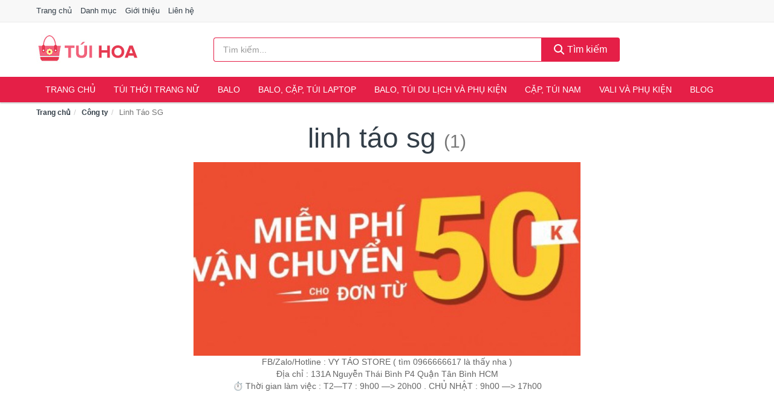

--- FILE ---
content_type: text/html; charset=UTF-8
request_url: https://tuihoa.com/cong-ty/146830575/
body_size: 5834
content:
<!DOCTYPE html><html lang="vi"><head prefix="og: http://ogp.me/ns# fb: http://ogp.me/ns/fb# article: http://ogp.me/ns/article#"><meta charset="utf-8"><!--[if IE]><meta http-equiv='X-UA-Compatible' content='IE=edge,chrome=1'><![endif]--><meta name="viewport" content="width=device-width,minimum-scale=1,initial-scale=1"><title>Công ty: Linh Táo SG (có tất cả 1 sản phẩm) | TuiHoa.com</title><meta name="description" content="Tất cả sản phẩm được bán bởi Linh Táo SG. Mua sản phẩm chính hãng với giá tốt nhất, giao hàng tận nhà miễn phí, thu hộ COD"><meta name="keywords" content="Linh Táo SG"><meta name="robots" content="noodp"/><meta itemprop="name" content="Công ty: Linh Táo SG (có tất cả 1 sản phẩm) | TuiHoa.com"><meta itemprop="description" content="Tất cả sản phẩm được bán bởi Linh Táo SG. Mua sản phẩm chính hãng với giá tốt nhất, giao hàng tận nhà miễn phí, thu hộ COD"><meta itemprop="image" content="https://cf.shopee.vn/file/b390d767ec8e0de2aa9a9aa139b3fc79"><meta name="twitter:card" content="summary"><meta name="twitter:site" content="TuiHoa.com"><meta name="twitter:title" content="Công ty: Linh Táo SG (có tất cả 1 sản phẩm) | TuiHoa.com"><meta name="twitter:description" content="Tất cả sản phẩm được bán bởi Linh Táo SG. Mua sản phẩm chính hãng với giá tốt nhất, giao hàng tận nhà miễn phí, thu hộ COD"><meta name="twitter:creator" content="@TuiHoa"><meta name="twitter:image" content="https://cf.shopee.vn/file/b390d767ec8e0de2aa9a9aa139b3fc79"><meta property="og:title" content="Công ty: Linh Táo SG (có tất cả 1 sản phẩm) | TuiHoa.com" /><meta property="og:type" content="website" /><meta property="og:url" content="https://tuihoa.com/cong-ty/146830575/" /><meta property="og:image" content="https://cf.shopee.vn/file/b390d767ec8e0de2aa9a9aa139b3fc79" /><meta property="og:description" content="Tất cả sản phẩm được bán bởi Linh Táo SG. Mua sản phẩm chính hãng với giá tốt nhất, giao hàng tận nhà miễn phí, thu hộ COD" /><meta property="og:locale" content="vi_VN" /><meta property="og:site_name" content="Túi Hoa" /><meta property="fb:app_id" content="2473310279602460"/><link rel="canonical" href="https://tuihoa.com/cong-ty/146830575/" /><link rel="apple-touch-icon" sizes="180x180" href="https://c.mgg.vn/d/tuihoa.com/img/icons/apple-touch-icon.png"><link rel="icon" type="image/png" sizes="32x32" href="https://c.mgg.vn/d/tuihoa.com/img/icons/favicon-32x32.png"><link rel="icon" type="image/png" sizes="16x16" href="https://c.mgg.vn/d/tuihoa.com/img/icons/favicon-16x16.png"><link rel="manifest" href="https://tuihoa.com/webmanifest.json"><link rel="mask-icon" href="https://c.mgg.vn/d/tuihoa.com/img/icons/safari-pinned-tab.svg" color="#dc2140"><link rel="shortcut icon" href="/favicon.ico"><meta name="apple-mobile-web-app-title" content="Túi Hoa"><meta name="application-name" content="Túi Hoa"><meta name="msapplication-TileColor" content="#dc2140"><meta name="msapplication-TileImage" content="https://c.mgg.vn/d/tuihoa.com/img/icons/mstile-144x144.png"><meta name="msapplication-config" content="https://c.mgg.vn/d/tuihoa.com/img/icons/browserconfig.xml"><meta name="theme-color" content="#dc2140"><style type="text/css">html{font-family:-apple-system,BlinkMacSystemFont,"Segoe UI",Roboto,"Helvetica Neue",Arial,"Noto Sans",sans-serif,"Apple Color Emoji","Segoe UI Emoji","Segoe UI Symbol","Noto Color Emoji";-webkit-text-size-adjust:100%;-ms-text-size-adjust:100%}body{margin:0}article,aside,details,figcaption,figure,footer,header,hgroup,main,menu,nav,section,summary{display:block}audio,canvas,progress,video{display:inline-block;vertical-align:baseline}audio:not([controls]){display:none;height:0}[hidden],template{display:none}a{background-color:transparent}a:active,a:hover{outline:0}abbr[title]{border-bottom:1px dotted}b,strong{font-weight:600}dfn{font-style:italic}h1{margin:.67em 0;font-size:2em}mark{color:#000;background:#ff0}small{font-size:80%}sub,sup{position:relative;font-size:75%;line-height:0;vertical-align:baseline}sup{top:-.5em}sub{bottom:-.25em}img{border:0}svg:not(:root){overflow:hidden}figure{margin:1em 40px}hr{height:0;-webkit-box-sizing:content-box;-moz-box-sizing:content-box;box-sizing:content-box}pre{overflow:auto}code,kbd,pre,samp{font-family:monospace,monospace;font-size:1em}button,input,optgroup,select,textarea{margin:0;font:inherit;color:inherit}button{overflow:visible}button,select{text-transform:none}button,html input[type=button],input[type=reset],input[type=submit]{-webkit-appearance:button;cursor:pointer}button[disabled],html input[disabled]{cursor:default}button::-moz-focus-inner,input::-moz-focus-inner{padding:0;border:0}input{line-height:normal}input[type=checkbox],input[type=radio]{-webkit-box-sizing:border-box;-moz-box-sizing:border-box;box-sizing:border-box;padding:0}input[type=number]::-webkit-inner-spin-button,input[type=number]::-webkit-outer-spin-button{height:auto}input[type=search]{-webkit-box-sizing:content-box;-moz-box-sizing:content-box;box-sizing:content-box;-webkit-appearance:textfield}input[type=search]::-webkit-search-cancel-button,input[type=search]::-webkit-search-decoration{-webkit-appearance:none}fieldset{padding:.35em .625em .75em;margin:0 2px;border:1px solid silver}legend{padding:0;border:0}textarea{overflow:auto}optgroup{font-weight:600}table{border-spacing:0;border-collapse:collapse}td,th{padding:0}</style><link href="https://c.mgg.vn/d/tuihoa.com/css/s1.css" rel="stylesheet"><!--[if lt IE 9]><script src="https://oss.maxcdn.com/html5shiv/3.7.3/html5shiv.min.js"></script><script src="https://oss.maxcdn.com/respond/1.4.2/respond.min.js"></script><![endif]--><script src="https://cdn.onesignal.com/sdks/OneSignalSDK.js" async=""></script><script>var OneSignal = window.OneSignal || [];OneSignal.push(function() {OneSignal.init({appId: "41e7f9b6-2e74-4b14-810c-81be52502b92"});});</script></head><body itemscope="" itemtype="http://schema.org/WebPage"><div id="header-top"><header itemscope="" itemtype="http://schema.org/WPHeader"><div id="top-header" class="hidden-xs"><div class="container"><div class="row"><div class="col-sm-12"><a href="https://tuihoa.com/" title="Trang chủ">Trang chủ</a> <a href="https://tuihoa.com/danh-muc/" title="Danh mục">Danh mục</a> <a href="https://tuihoa.com/p/gioi-thieu.html" title="Giới thiệu">Giới thiệu</a> <a href="https://tuihoa.com/p/lien-he.html" title="Liên hệ">Liên hệ</a></div></div></div></div><div id="main-header"><div class="container"><div class="row"><div class="col-xs-12 col-sm-4 col-md-3"><button type="button" class="visible-xs bnam-menu is-closed" data-toggle="offcanvas" aria-label="Menu"><span class="hamb-top"></span><span class="hamb-middle"></span><span class="hamb-bottom"></span></button><a href="https://tuihoa.com/" class="logo" itemprop="headline" title="TuiHoa.com"><img data-original="https://c.mgg.vn/d/tuihoa.com/img/logo_header.jpg" class="lazy" alt="Túi Hoa" src="[data-uri]" width="auto" height="auto"><noscript><img src="https://c.mgg.vn/d/tuihoa.com/img/logo_header.jpg" alt="Túi Hoa" srcset="https://c.mgg.vn/d/tuihoa.com/img/logo_header@2x.jpg 2x"></noscript><span class="hidden" itemprop="description">Túi Hoa</span></a></div><div id="header-search" class="hidden-xs col-sm-8 col-md-7"><form method="GET" action="https://tuihoa.com/" itemprop="potentialAction" itemscope="" itemtype="http://schema.org/SearchAction"><meta itemprop="target" content="https://tuihoa.com/?s={s}"><div class="input-group form"><input type="text" name="s" class="form-control" placeholder="Tìm kiếm..." aria-label="Tìm kiếm thương hiệu" value="" id="search-top"><span class="input-group-btn"><button class="btn btn-search-top" type="submit"><span class="s-icon"><span class="s-icon-circle"></span><span class="s-icon-rectangle"></span></span> Tìm kiếm</button></span></div></form></div></div></div></div></header></div><div id="search-mobi" class="container visible-xs"><div class="row"><div class="col-xs-12"><form method="GET" action="https://tuihoa.com/"><div class="input-group form"><input name="s" class="search-top form-control" placeholder="Tìm kiếm..." value="" type="text" aria-label="Tìm kiếm thương hiệu"><span class="input-group-btn"><button class="btn btn-danger btn-search-top" type="submit">Tìm kiếm</button></span></div></form></div></div></div><div id="header-nav"><div class="container"><nav id="main-nav" itemscope itemtype="http://schema.org/SiteNavigationElement" aria-label="Main navigation"><ul class="menu"><li><a href="https://tuihoa.com/" title="Trang chủ">Trang chủ</a></li><li class="dropdown o-col"><a href="https://tuihoa.com/tui-thoi-trang-nu-976/" title="Túi thời trang nữ">Túi thời trang nữ</a><ul class="dropdown-menu"><li><a href="https://tuihoa.com/tui-deo-vai-nu-4559/" title="Túi tote nữ">Túi tote nữ</a></li><li><a href="https://tuihoa.com/tui-deo-cheo-tui-deo-vai-nu-4558/" title="Túi đeo chéo, túi đeo vai nữ">Túi đeo chéo, túi đeo vai nữ</a></li><li><a href="https://tuihoa.com/tui-cam-tay-nu-4560/" title="Túi xách tay nữ">Túi xách tay nữ</a></li><li><a href="https://tuihoa.com/vi-bop-nu-4561/" title="Ví nữ">Ví nữ</a></li><li><a href="https://tuihoa.com/phu-kien-tui-8352/" title="Phụ kiện túi">Phụ kiện túi</a></li></ul></li><li class="dropdown o-col"><a href="https://tuihoa.com/balo-27608/" title="Balo">Balo</a><ul class="dropdown-menu"><li><a href="https://tuihoa.com/balo-day-rut-27610/" title="Balo dây rút">Balo dây rút</a></li><li><a href="https://tuihoa.com/balo-mini-8351/" title="Balo mini">Balo mini</a></li><li><a href="https://tuihoa.com/balo-thoi-trang-6522/" title="Balo thời trang">Balo thời trang</a></li></ul></li><li class="dropdown o-col"><a href="https://tuihoa.com/balo-cap-tui-laptop-27612/" title="Balo, cặp, túi laptop">Balo, cặp, túi laptop</a><ul class="dropdown-menu"><li><a href="https://tuihoa.com/balo-laptop-6521/" title="Balo laptop">Balo laptop</a></li><li><a href="https://tuihoa.com/cap-laptop-6524/" title="Cặp đựng laptop">Cặp đựng laptop</a></li><li><a href="https://tuihoa.com/tui-chong-soc-6525/" title="Túi chống sốc">Túi chống sốc</a></li></ul></li><li class="dropdown o-col"><a href="https://tuihoa.com/balo-tui-du-lich-va-phu-kien-8387/" title="Balo, túi du lịch và phụ kiện">Balo, túi du lịch và phụ kiện</a><ul class="dropdown-menu"><li><a href="https://tuihoa.com/balo-du-lich-6523/" title="Balo du lịch, phượt">Balo du lịch, phượt</a></li><li><a href="https://tuihoa.com/vi-passport-8388/" title="Ví passport">Ví passport</a></li><li><a href="https://tuihoa.com/tui-trong-tui-du-lich-7566/" title="Túi trống, túi du lịch">Túi trống, túi du lịch</a></li><li><a href="https://tuihoa.com/tui-phu-kien-27614/" title="Túi phụ kiện">Túi phụ kiện</a></li><li><a href="https://tuihoa.com/phu-kien-du-lich-khac-8391/" title="Phụ kiện du lịch khác">Phụ kiện du lịch khác</a></li></ul></li><li class="dropdown o-col"><a href="https://tuihoa.com/cap-tui-nam-27616/" title="Cặp, túi nam">Cặp, túi nam</a><ul class="dropdown-menu"><li><a href="https://tuihoa.com/tui-xach-cong-so-nam-5337/" title="Túi xách công sở nam">Túi xách công sở nam</a></li><li><a href="https://tuihoa.com/phu-kien-nam-tui-xach-958/" title="Túi đeo chéo nam">Túi đeo chéo nam</a></li></ul></li><li class="dropdown o-col"><a href="https://tuihoa.com/vali-va-phu-kien-6526/" title="Vali và phụ kiện">Vali và phụ kiện</a><ul class="dropdown-menu"><li><a href="https://tuihoa.com/vali-cac-loai-7564/" title="Vali">Vali</a></li><li><a href="https://tuihoa.com/bo-vali-cac-loai-7565/" title="Bộ vali">Bộ vali</a></li><li><a href="https://tuihoa.com/phu-kien-vali-8390/" title="Phụ kiện vali">Phụ kiện vali</a></li></ul></li><li><a href="https://tuihoa.com/blog/" title="Blog">Blog</a></li></ul></nav></div></div><div class="overlay"></div><script type="application/ld+json">{"@context":"http://schema.org","@type":"BreadcrumbList","itemListElement":[{"@type":"ListItem","position":1,"item":{"@id":"https://tuihoa.com/","name":"Túi Hoa"}},{"@type":"ListItem","position":2,"item":{"@id":"https://tuihoa.com/cong-ty/","name":"Công ty"}},{"@type":"ListItem","position":3,"item":{"@id":"https://tuihoa.com/cong-ty/146830575/","name":"Linh Táo SG"}}]}</script><div id="breadcrumb"><div class="container"><ol class="breadcrumb"><li><a href="https://tuihoa.com/" title="Trang chủ Túi Hoa">Trang chủ</a></li><li><a href="https://tuihoa.com/cong-ty/" title="Công ty">Công ty</a></li><li class="active hidden-xs">Linh Táo SG</li></ol></div></div><main><div id="main_head" class="box-shadow"><div class="container"><div class="row text-center"><h1 class="page-title">Linh Táo SG <small>(1)</small></h1><div class="page-desc col-xs-12 col-xs-offset-0 col-sm-10 col-sm-offset-1 col-md-8 col-md-offset-2"><img src="https://cf.shopee.vn/file/b390d767ec8e0de2aa9a9aa139b3fc79"><br>FB/Zalo/Hotline : VY TÁO STORE ( tìm 0966666617 là thấy nha ) <br>Địa chỉ : 131A Nguyễn Thái Bình P4 Quận Tân Bình HCM<br>⏱ Thời gian làm việc : T2—T7 : 9h00 —> 20h00 . CHỦ NHẬT : 9h00 —> 17h00<br></div></div></div></div><div id="main" class="container"><div class="row"><div id="bn_r" class="col-xs-12"><section class="product-box"><div id="product_filter" class="box-shadow"><div id="box_count_product"><strong>1</strong> sản phẩm</div><div class="box_filter pull-right"><form class="form-inline" method="GET"><label>Sắp xếp theo </label><select class="form-control" name="sap-xep" aria-label="Sắp xếp"><option value="moi-nhat">Mới nhất</option><option value="gia-tang">Giá từ thấp đến cao</option><option value="gia-giam">Giá từ cao đến thấp</option></select></form></div></div><div class="product-list row"><div class="col-xs-6 col-sm-3 col-md-15 ip"><a href="https://tuihoa.com/mau-vi-thoi-trang-danh-cho-nsh5520000643.html" title="Mẫu ví thời trang dành cho mọi người"><div><img src="https://c.mgg.vn/d/tuihoa.com/img/no-pro.jpg" alt="img"><img data-original="https://cf.shopee.vn/file/8f772bc384b9f6d8e152326d33274b3f_tn" class="lazy bn-abg" src="https://c.mgg.vn/d/tuihoa.com/img/no-pro.jpg" alt="Mẫu ví thời trang dành cho mọi người"><noscript><img src="https://cf.shopee.vn/file/8f772bc384b9f6d8e152326d33274b3f_tn"></noscript></div><span>Mẫu ví thời trang dành cho mọi người</span><span>65.000 đ</span></a></div></div></section></div></div></div></main><footer id="footer"><div id="footer_main"><div class="container"><div class="row"><div class="col-xs-12 col-sm-8 col-md-5"><a class="footer-logo" href="https://tuihoa.com/" title="Túi Hoa"><img data-original="https://c.mgg.vn/d/tuihoa.com/img/logo_header.jpg" class="lazy" src="https://c.mgg.vn/d/tuihoa.com/img/no-pro.jpg" alt="Túi Hoa"><noscript><img src="https://c.mgg.vn/d/tuihoa.com/img/logo_header.jpg" alt="Túi Hoa"></noscript></a><p>TuiHoa.com chuyên cung cấp thông tin giá cả Balo Túi xách dành cho Nữ, Nam. Túi xách thời trang, túi đeo chéo, túi xách tay, ví nữ, vali, vali du lịch, cặp nam, túi nam, túi công sở, balo, balô, ba-lô, balo du lịch, cặp laptop, balo mini, phụ kiện túi ví... Bằng khả năng sẵn có cùng sự nỗ lực không ngừng, chúng tôi đã tổng hợp hơn 56000 sản phẩm, giúp bạn có thể so sánh giá, tìm giá rẻ nhất trước khi mua. <strong>Chúng tôi không bán hàng.</strong></p></div><div class="col-xs-12 col-sm-5 col-md-2"><h4>Về Túi Hoa</h4><ul><li><a href="https://tuihoa.com/p/gioi-thieu.html" title="Giới thiệu">Giới thiệu</a></li><li><a href="https://tuihoa.com/p/chinh-sach-bao-mat.html" title="Chính sách bảo mật">Chính sách bảo mật</a></li><li><a href="https://tuihoa.com/p/dieu-khoan-su-dung.html" title="Điều khoản sử dụng">Điều khoản sử dụng</a></li><li><a href="https://tuihoa.com/p/mien-tru-trach-nhiem.html" title="Miễn trừ trách nhiệm">Miễn trừ trách nhiệm</a></li><li><a href="https://tuihoa.com/danh-muc/" title="Danh mục">Danh mục</a></li><li><a href="https://tuihoa.com/thuong-hieu/" title="Danh sách thương hiệu">Danh sách thương hiệu</a></li><li><a href="https://tuihoa.com/cong-ty/" title="Danh sách công ty">Danh sách công ty</a></li><li><a href="https://tuihoa.com/tag/" title="Danh sách từ khóa">Danh sách từ khóa</a></li><li><a href="https://mgg.vn/ma-giam-gia/tiki-vn/" title="Mã giảm giá Tiki" target="_blank" rel="dofollow noopener">Mã giảm giá Tiki</a></li><li><a href="https://mgg.vn/ma-giam-gia/lazada/" title="Mã giảm giá Lazada" target="_blank" rel="dofollow noopener">Mã giảm giá Lazada</a></li><li><a href="https://mgg.vn/ma-giam-gia/shopee/" title="Mã giảm giá Shopee" target="_blank" rel="dofollow noopener">Mã giảm giá Shopee</a></li><li><a href="https://tuihoa.com/p/lien-he.html" title="Liên hệ">Liên hệ</a></li></ul></div><div class="col-xs-12 col-sm-5 col-md-2"><h4>Chuyên mục</h4><ul><li><a href="https://tuihoa.com/balo-28535/" title="Balo">Balo</a></li><li><a href="https://tuihoa.com/balo-cap-tui-laptop-28539/" title="Balo, cặp, túi laptop">Balo, cặp, túi laptop</a></li><li><a href="https://tuihoa.com/balo-tui-du-lich-va-phu-kien-9314/" title="Balo, túi du lịch và phụ kiện">Balo, túi du lịch và phụ kiện</a></li><li><a href="https://tuihoa.com/cap-tui-nam-28543/" title="Cặp, túi nam">Cặp, túi nam</a></li><li><a href="https://tuihoa.com/tui-thoi-trang-nu-1903/" title="Túi thời trang nữ">Túi thời trang nữ</a></li><li><a href="https://tuihoa.com/vali-va-phu-kien-7453/" title="Vali và phụ kiện">Vali và phụ kiện</a></li></ul></div><div class="col-xs-12 col-sm-6 col-md-3"><h4>Liên hệ</h4><ul><li>Địa chỉ: <strong>Túi Hoa</strong> Điện Biên Phủ, Phường 6, Quận 3, Tp.HCM</li><li>Email: lienhe@tuihoa.com</li></ul></div></div></div></div><div class="container"><div class="row"><p>Liên kết hữu ích: <a href="https://tygia.com.vn/" title="Tỷ giá" target="_blank" rel="dofollow noopener">Tỷ giá</a>, <a href="https://thefaceshop360.net/" title="The Face Shop 360" target="_blank" rel="dofollow noopener">The Face Shop 360</a>, <a href="https://giavang.org/" title="Giá Vàng" target="_blank" rel="dofollow noopener">Giá Vàng</a>, <a href="https://webgia.com/" title="Web Giá" target="_blank" rel="dofollow noopener">Web Giá</a>, <a href="https://giacoin.com/" title="GiaCoin.com" target="_blank" rel="dofollow noopener">Giá Coin</a></p></div></div><div class="container-fluid" id="footer_bottom"><div class="row"><div class="col-xs-12">© 2026 – <a href="https://tuihoa.com/" title="TuiHoa.com">TuiHoa.com</a> - <a href="https://tuihoa.com/" title="TuiHoa.com">Túi Hoa</a>.</div></div></div></footer><script src="https://c.mgg.vn/d/a/j.js"></script><script type="text/javascript">$(document).ready(function(){$('.bnam-menu, .overlay').click(function(){if ($('#header-nav').hasClass('bmenu')) {$('#header-nav').removeClass('bmenu');$('.overlay').hide();$('.bnam-menu').removeClass('is-open').addClass('is-closed');} else {$('#header-nav').addClass('bmenu');$('.overlay').show();$('.bnam-menu').removeClass('is-closed').addClass('is-open');}});0<$("img.lazy").length&&$("img.lazy").lazyload({effect:"fadeIn",effectspeed:300});
});</script>
<script type="text/javascript">$(".pagination li[data-page='1']").addClass("active");$(".box_filter select").change(function(){$(".box_filter form").submit();});</script><script defer src="https://static.cloudflareinsights.com/beacon.min.js/vcd15cbe7772f49c399c6a5babf22c1241717689176015" integrity="sha512-ZpsOmlRQV6y907TI0dKBHq9Md29nnaEIPlkf84rnaERnq6zvWvPUqr2ft8M1aS28oN72PdrCzSjY4U6VaAw1EQ==" data-cf-beacon='{"version":"2024.11.0","token":"2ed73c606f27433c9f2d9a7acc004901","r":1,"server_timing":{"name":{"cfCacheStatus":true,"cfEdge":true,"cfExtPri":true,"cfL4":true,"cfOrigin":true,"cfSpeedBrain":true},"location_startswith":null}}' crossorigin="anonymous"></script>
</body></html>